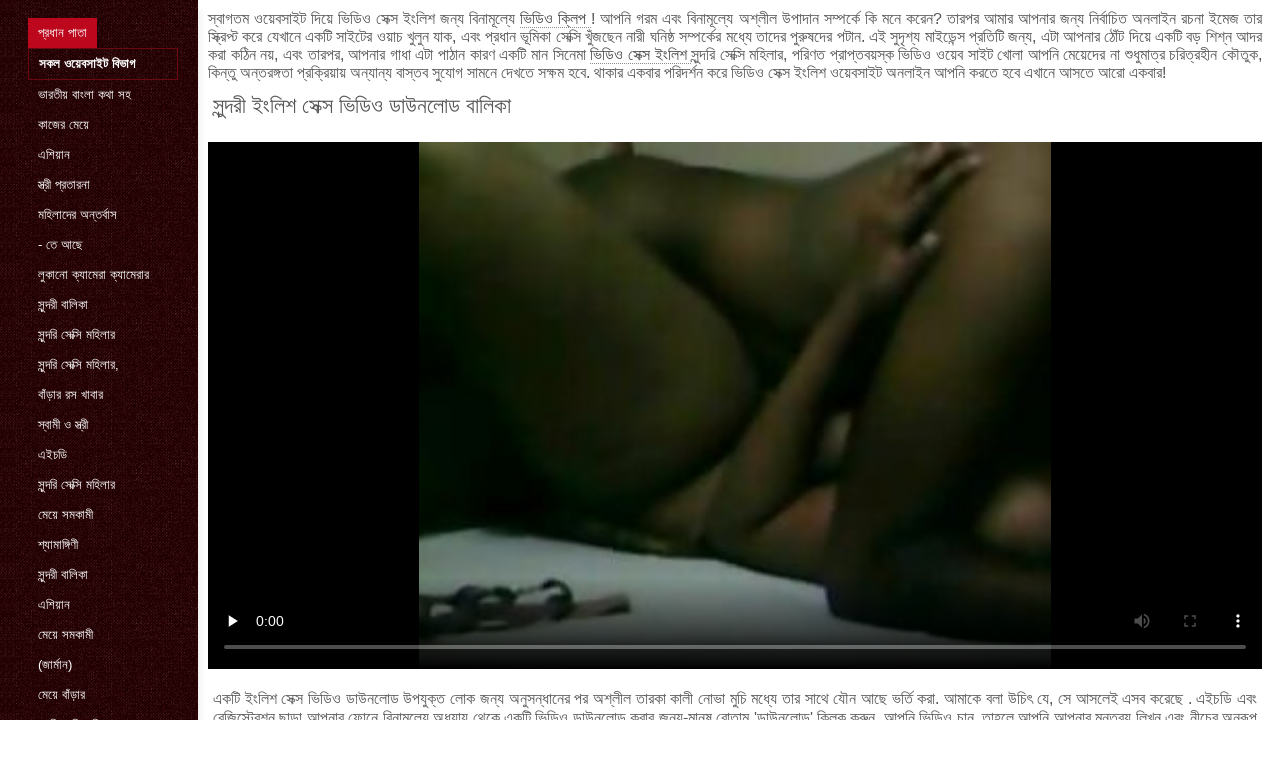

--- FILE ---
content_type: text/html; charset=UTF-8
request_url: https://bn.amadorbrasileiro.com/video/8000/%E0%A6%B8-%E0%A6%A8-%E0%A6%A6%E0%A6%B0-%E0%A6%87-%E0%A6%B2-%E0%A6%B6-%E0%A6%B8-%E0%A6%95-%E0%A6%B8-%E0%A6%AD-%E0%A6%A1-%E0%A6%93-%E0%A6%A1-%E0%A6%89%E0%A6%A8%E0%A6%B2-%E0%A6%A1-%E0%A6%AC-%E0%A6%B2-%E0%A6%95-/
body_size: 9083
content:
<!DOCTYPE html>
<html lang="bn">
<head>
    <meta http-equiv="Content-Language" content="bn">
    <meta charset="UTF-8">
    <title>সুন্দরী ইংলিশ সেক্স ভিডিও ডাউনলোড বালিকা</title>
	<meta name="description" content="শ্যামাঙ্গিণী  একটি ইংলিশ সেক্স ভিডিও ডাউনলোড উপযুক্ত লোক জন্য অনুসন্ধানের পর অশ্লীল তারকা কালী নোভা মুচি মধ্যে তার সাথে যৌন আছে ভর্তি করা. আমাকে বলা উচিৎ যে, সে আসলেই এসব করেছে . এইচডি এবং রেজিস্ট্রেশন ছাড়া আপনার ফোনে বিনামূল্যে অধ্যায় থেকে একটি ভিডিও ডাউনলোড করার জন্য-মানুষ বোতাম 'ডাউনলোড' ক্লিক করুন. আপনি ভিডিও চান, তাহলে আপনি আপনার মন্তব্য লিখুন এবং নীচের অনুরূপ ব্লজব ভিডিও একটি নির্বাচন দেখতে পারেন, অথবা উপযুক্ত বিভাগ বা ট্যাগ যেতে." />
<link rel="icon" href="https://bn.amadorbrasileiro.com/files/favicon.png" type="image/png">
<link href="https://bn.amadorbrasileiro.com/files/styles.css" type="text/css" rel="stylesheet" />
<link href="https://bn.amadorbrasileiro.com/files/all.css" rel="stylesheet">   

		<meta name="viewport" content="width=device-width, initial-scale=1">
		<meta name="apple-touch-fullscreen" content="YES" />
		<base target="_blank">
		<link rel="canonical" href=""/>
    
<style>    
@media (max-width: 460px) {
.th-link img, .img-box{height:290px !important;}
.th-link img, .img-box{width:348px !important;}
}
</style></head>
<body>
    <div class="wrap">
<div class="wrap-inner center clearfix" id="wrap-inner">
<aside class="side">
<nav class="menu">
<ul>


<li>&nbsp;</li>  
<li><a href="https://bn.amadorbrasileiro.com/" id="active" title="সমস্ত বিনামূল্যে অশ্লীল রচনা সিনেমা অনলাইন আমাদের ওয়েবসাইটে ">প্রধান পাতা </a></li>
    

    
    <li style="border:1px solid #690a10;"><a href="https://bn.amadorbrasileiro.com/categoryall.html" title="প্রাপ্তবয়স্ক রচনা সব ওয়েবসাইট বিভাগ "><b>সকল ওয়েবসাইট বিভাগ </b></a></li>
<li><a href="https://bn.amadorbrasileiro.com/category/indian/" title="">ভারতীয় বাংলা কথা সহ</a></li><li><a href="https://bn.amadorbrasileiro.com/category/amateur/" title="">কাজের মেয়ে</a></li><li><a href="https://bn.amadorbrasileiro.com/category/asian/" title="">এশিয়ান</a></li><li><a href="https://bn.amadorbrasileiro.com/category/big_boobs/" title="">স্ত্রী প্রতারনা</a></li><li><a href="https://bn.amadorbrasileiro.com/category/big_tits/" title="">মহিলাদের অন্তর্বাস</a></li><li><a href="https://bn.amadorbrasileiro.com/category/blowjobs/" title="">- তে আছে</a></li><li><a href="https://bn.amadorbrasileiro.com/category/hidden_cams/" title="">লুকানো ক্যামেরা ক্যামেরার</a></li><li><a href="https://bn.amadorbrasileiro.com/category/hardcore/" title="">সুন্দরী বালিকা</a></li><li><a href="https://bn.amadorbrasileiro.com/category/milf/" title="">সুন্দরি সেক্সি মহিলার</a></li><li><a href="https://bn.amadorbrasileiro.com/category/wife/" title="">সুন্দরি সেক্সি মহিলার,</a></li><li><a href="https://bn.amadorbrasileiro.com/category/matures/" title="">বাঁড়ার রস খাবার</a></li><li><a href="https://bn.amadorbrasileiro.com/category/teens/" title="">স্বামী ও স্ত্রী</a></li><li><a href="https://bn.amadorbrasileiro.com/category/hd/" title="">এইচডি</a></li><li><a href="https://bn.amadorbrasileiro.com/category/arab/" title="">সুন্দরি সেক্সি মহিলার</a></li><li><a href="https://bn.amadorbrasileiro.com/category/softcore/" title="">মেয়ে সমকামী</a></li><li><a href="https://bn.amadorbrasileiro.com/category/pussy/" title="">শ্যামাঙ্গিণী</a></li><li><a href="https://bn.amadorbrasileiro.com/category/babes/" title="">সুন্দরী বালিকা</a></li><li><a href="https://bn.amadorbrasileiro.com/category/flashing/" title="">এশিয়ান</a></li><li><a href="https://bn.amadorbrasileiro.com/category/voyeur/" title="">মেয়ে সমকামী</a></li><li><a href="https://bn.amadorbrasileiro.com/category/webcams/" title="">(জার্মান)</a></li><li><a href="https://bn.amadorbrasileiro.com/category/close-ups/" title="">মেয়ে বাঁড়ার</a></li><li><a href="https://bn.amadorbrasileiro.com/category/interracial/" title="">সুন্দরি সেক্সি মহিলার,</a></li><li><a href="https://bn.amadorbrasileiro.com/category/handjobs/" title="">প্যান্টিহস</a></li><li><a href="https://bn.amadorbrasileiro.com/category/cumshots/" title="">বাঁড়ার রস খাবার</a></li><li><a href="https://bn.amadorbrasileiro.com/category/masturbation/" title="">সুন্দরী বালিকা</a></li><li><a href="https://bn.amadorbrasileiro.com/category/anal/" title="">মেয়ে বাঁড়ার</a></li><li><a href="https://bn.amadorbrasileiro.com/category/tits/" title="">শ্যামাঙ্গিণী</a></li><li><a href="https://bn.amadorbrasileiro.com/category/massage/" title="">বার্তা</a></li><li><a href="https://bn.amadorbrasileiro.com/category/bbw/" title="">প্রচণ্ড উত্তেজনা</a></li><li><a href="https://bn.amadorbrasileiro.com/category/hairy/" title="">শ্যামাঙ্গিণী</a></li>
<li><a href="https://bn.videolucah.biz/" target="_blank" title="ওয়েবসাইট অনলাইন ">ভিডিও চুদাচুদি</a></li><li><a href="https://italianpornvideos.com/" target="_blank" title="ওয়েবসাইট অনলাইন ">বাংলাদেশী সেক্স</a></li><li><a href="https://bn.femmesmures.info/" target="_blank" title="ওয়েবসাইট অনলাইন ">সেক্স ভিডিও বাংলা সেক্স ভিডিও</a></li><li><a href="https://bn.mogenfitta.com/" target="_blank" title="ওয়েবসাইট অনলাইন ">বাংলাচুদাচুদি ভিডিও</a></li><li><a href="https://hi.videobezkoshtovno.com/" target="_blank" title="ওয়েবসাইট অনলাইন ">हिंदी में सेक्सी वीडियो मूवी</a></li><li><a href="https://bn.xxxvideoingyen.com/" target="_blank" title="ওয়েবসাইট অনলাইন ">ভারতীয় সেক্সি ভিডিও</a></li><li><a href="https://bn.videosxxxmexicanas.com/" target="_blank" title="ওয়েবসাইট অনলাইন ">বাংলা xxx ভিডিও</a></li><li><a href="https://tamilma.com/" target="_blank" title="ওয়েবসাইট অনলাইন ">Tamil porn</a></li><li><a href="https://ta.sexyhindivideos.com/" target="_blank" title="ওয়েবসাইট অনলাইন ">இந்திய செக்ஸ்</a></li><li><a href="https://in.madresculonas.top/" target="_blank" title="ওয়েবসাইট অনলাইন ">फुल सेक्स हिंदी मूवी</a></li><li><a href="https://hi.pizdefutute.top/" target="_blank" title="ওয়েবসাইট অনলাইন ">मूवी सेक्स फिल्म</a></li><li><a href="https://hi.phimhentai.cyou/" target="_blank" title="ওয়েবসাইট অনলাইন ">हिंदी सेक्सी फिल्म हिंदी सेक्सी</a></li><li><a href="https://ta.sexvidiohindi.com/" target="_blank" title="ওয়েবসাইট অনলাইন ">മലയാളം സെക്സ്</a></li><li><a href="https://ta.altefrauensexvideo.com/" target="_blank" title="ওয়েবসাইট অনলাইন ">தமிழ் செக்ஸ் படங்கள்</a></li><li><a href="https://xxxtamil.top/" target="_blank" title="ওয়েবসাইট অনলাইন ">ஆங்கில செக்ஸ்</a></li><li><a href="https://xxxhdhindi.com/" target="_blank" title="ওয়েবসাইট অনলাইন ">पोर्न वीडियो</a></li><li><a href="https://bn.seksmelayu1.com/" target="_blank" title="ওয়েবসাইট অনলাইন ">চুদা চুদী</a></li><li><a href="https://gu.chunkytgp.net/" target="_blank" title="ওয়েবসাইট অনলাইন ">ગુજરાતી સેક્સ</a></li><li><a href="https://hi.videogratuitemure.com/" target="_blank" title="ওয়েবসাইট অনলাইন ">सेक्सी वीडियो मूवी एचडी</a></li><li><a href="https://chubbypornvideo.com/" target="_blank" title="ওয়েবসাইট অনলাইন ">সেক্সি ভিডিও সেক্সি ভিডিও</a></li><li><a href="https://hi.videosdesexoamateur.net/" target="_blank" title="ওয়েবসাইট অনলাইন ">हिंदी वीडियो सेक्सी मूवी</a></li><li><a href="https://pa.sexfilmpjesgratis.org/" target="_blank" title="ওয়েবসাইট অনলাইন ">ਗਰਮ ਪੋਰਨ</a></li><li><a href="https://pa.reifefrauensex.org/" target="_blank" title="ওয়েবসাইট অনলাইন ">ਪੁਰਾਣੇ ਪੋਰਨ</a></li><li><a href="https://xxxgujarati.cyou/" target="_blank" title="ওয়েবসাইট অনলাইন ">સેકસી વીડીયો સેકસી</a></li><li><a href="https://bn.mamiporno.com/" target="_blank" title="ওয়েবসাইট অনলাইন ">পায়ূ পর্ণ</a></li><li><a href="https://bn.videolucahporn.com/" target="_blank" title="ওয়েবসাইট অনলাইন ">চুদা চুদি বাংলা</a></li><li><a href="https://xxxpornvideoclips.com/" target="_blank" title="ওয়েবসাইট অনলাইন ">वीडियो सेक्सी</a></li><li><a href="https://hi.melhoresvideoporno.com/" target="_blank" title="ওয়েবসাইট অনলাইন ">फुल सेक्सी मूवी एचडी</a></li><li><a href="https://hi.pornoviduha.com/" target="_blank" title="ওয়েবসাইট অনলাইন ">सेक्सी फिल्म फुल एचडी फिल्म</a></li><li><a href="https://castingpornvideo.com/" target="_blank" title="ওয়েবসাইট অনলাইন "> হট সেক্স ভিডিও</a></li><li><a href="https://hi.filmsxamateur.com/" target="_blank" title="ওয়েবসাইট অনলাইন ">सनी लियोन के सेक्सी मूवी</a></li><li><a href="https://bn.phimxxx.casa/" target="_blank" title="ওয়েবসাইট অনলাইন ">বাংলাদেশী সেক্স ভিডিও</a></li><li><a href="https://in.subtitulado.cyou/" target="_blank" title="ওয়েবসাইট অনলাইন ">हिंदी मूवी फुल सेक्स</a></li><li><a href="https://zacerta.com/" target="_blank" title="ওয়েবসাইট অনলাইন ">চোদাচুদির ভিডিও</a></li><li><a href="https://hi.ingyensexvideo.com/" target="_blank" title="ওয়েবসাইট অনলাইন ">बीएफ सेक्सी मूवी बीएफ</a></li><li><a href="https://in.madurasvideos.cyou/" target="_blank" title="ওয়েবসাইট অনলাইন ">हिंदी में सेक्सी मूवी वीडियो</a></li><li><a href="https://gu.iransexvideo.com/" target="_blank" title="ওয়েবসাইট অনলাইন ">સેક્સ ક્લિપ</a></li><li><a href="https://karub.org/" target="_blank" title="ওয়েবসাইট অনলাইন ">সেক্স ভিডিও সেক্স ভিডিও সেক্স</a></li><li><a href="https://kn.sexreife.com/" target="_blank" title="ওয়েবসাইট অনলাইন ">ಅಶ್ಲೀಲ</a></li><li><a href="https://hi.videosdesexotube.net/" target="_blank" title="ওয়েবসাইট অনলাইন ">सेक्सी फुल एचडी फिल्म</a></li>
    
    
</ul>
</nav>
</aside>
<div class="btn-close btn-close-menu"><i class="fas fa-times"></i></div>
<div class="content">

    
<div class="main clearfix">
<div class="grid_headline1">


		
<div class="hidemobile posted">
স্বাগতম ওয়েবসাইট দিয়ে ভিডিও সেক্স ইংলিশ জন্য বিনামূল্যে   <a href="https://bn.amadorbrasileiro.com/" title="বাংলা সেক্স ">ভিডিও ক্লিপ </a>!  আপনি গরম এবং বিনামূল্যে অশ্লীল উপাদান সম্পর্কে কি মনে করেন? তারপর আমার আপনার জন্য নির্বাচিত অনলাইন রচনা ইমেজ তার স্ক্রিপ্ট করে যেখানে একটি সাইটের ওয়াচ খুলুন যাক, এবং প্রধান ভূমিকা সেক্সি খুঁজছেন নারী ঘনিষ্ঠ সম্পর্কের মধ্যে তাদের পুরুষদের পটান. এই সুদৃশ্য মাইডেন্স প্রতিটি জন্য, এটা আপনার ঠোঁট দিয়ে একটি বড় শিশ্ন আদর করা কঠিন নয়, এবং তারপর, আপনার গাধা এটা পাঠান কারণ একটি মান সিনেমা  <a href="https://bn.amadorbrasileiro.com/" title="ভিডিও সেক্স ইংলিশ ">ভিডিও সেক্স ইংলিশ </a>  সুন্দরি সেক্সি মহিলার, পরিণত প্রাপ্তবয়স্ক ভিডিও ওয়েব সাইট খোলা আপনি মেয়েদের না শুধুমাত্র চরিত্রহীন কৌতুক, কিন্তু অন্তরঙ্গতা প্রক্রিয়ায় অন্যান্য বাস্তব সুযোগ সামনে দেখতে সক্ষম হবে. থাকার একবার পরিদর্শন করে ভিডিও সেক্স ইংলিশ ওয়েবসাইট অনলাইন আপনি করতে হবে এখানে আসতে আরো একবার!    
</div>
<h1 class="title">সুন্দরী ইংলিশ সেক্স ভিডিও ডাউনলোড বালিকা</h1>
<div class="player-cols clearfix">
<div class="player-cont">
<div class="player-box">

<style>.play21 { padding-bottom: 50%; position: relative; overflow:hidden; clear: both; margin: 5px 0;}
.play21 video { position: absolute; top: 0; left: 0; width: 100%; height: 100%; background-color: #000; }</style>
<div class="play21">
<video preload="none" controls poster="https://bn.amadorbrasileiro.com/media/thumbs/0/v08000.jpg?1625878031"><source src="https://vs1.videos61.com/s/5/51/51122c2fa4a32e039a240fd08bfcec1e.mp4?md5=GuILI2vVcFu4xDoDuEa3xg&expires=1769595515" type="video/mp4"/></video>
    
</div></div>
 
<div class="blokopisanie">একটি ইংলিশ সেক্স ভিডিও ডাউনলোড উপযুক্ত লোক জন্য অনুসন্ধানের পর অশ্লীল তারকা কালী নোভা মুচি মধ্যে তার সাথে যৌন আছে ভর্তি করা. আমাকে বলা উচিৎ যে, সে আসলেই এসব করেছে . এইচডি এবং রেজিস্ট্রেশন ছাড়া আপনার ফোনে বিনামূল্যে অধ্যায় থেকে একটি ভিডিও ডাউনলোড করার জন্য-মানুষ বোতাম 'ডাউনলোড' ক্লিক করুন. আপনি ভিডিও চান, তাহলে আপনি আপনার মন্তব্য লিখুন এবং নীচের অনুরূপ ব্লজব ভিডিও একটি নির্বাচন দেখতে পারেন, অথবা উপযুক্ত বিভাগ বা ট্যাগ যেতে.</div>


    

   
   
 
    
    <br>
<div class="f-tags">
<div class="vi-col-item"><b>শ্রেণীবিভাগ </b> <span style="text-transform:lowercase;"><a href="/category/amateur/" title="">কাজের মেয়ে</a> <a href="/category/indian/" title="">ভারতীয় বাংলা কথা সহ</a> <a href="/category/voyeur/" title="">মেয়ে সমকামী</a> <a href="/category/cheating/" title="">সুন্দরি সেক্সি মহিলার,</a> <a href="/category/wife/" title="">সুন্দরি সেক্সি মহিলার,</a> <a href="/category/hardcore/" title="">সুন্দরী বালিকা</a> 
</span></div>

    <div class="vi-col-item"><b>ট্যাগ: </b><a href="/tag/13/" title="">ইংলিশ সেক্স ভিডিও ডাউনলোড</a>  </div>

</div>    
</div>        
  </div>   

</div>
<div class="related">
    

    
    
    <h2 class="title" style="padding-bottom:15px;"><h2 class="title"><span style=" font-weight:600; background-color: rgb(212,75,56); color: white; padding:5px;">সম্পর্কিত </span> অশ্লীল রচনা সিনেমা </h2>
</div>
    


<div class="thumb wvideo">
	<a class="th-link img-box icon-left" href="/video/6249/%E0%A6%AC%E0%A6%A1-%E0%A6%AE-%E0%A6%87-%E0%A6%87-%E0%A6%B2-%E0%A6%B6-%E0%A6%AE-%E0%A6%AD-%E0%A6%B8-%E0%A6%95-%E0%A6%B8-%E0%A6%AD-%E0%A6%A1-%E0%A6%93-%E0%A6%AE-%E0%A6%87-%E0%A6%8F%E0%A6%B0-%E0%A6%AA-%E0%A6%B0-%E0%A6%95-%E0%A6%A4-%E0%A6%95-%E0%A6%A6-%E0%A6%A7-%E0%A6%B8-%E0%A6%A8-%E0%A6%A6%E0%A6%B0-%E0%A6%AC-%E0%A6%B2-%E0%A6%95-/">
		<img class="lazyload" src="https://bn.amadorbrasileiro.com/media/thumbs/9/v06249.jpg?1625345544" data-src="https://bn.amadorbrasileiro.com/media/thumbs/9/v06249.jpg?1625345544" title="বড়ো মাই ইংলিশ মুভি সেক্স ভিডিও মাই এর প্রাকৃতিক দুধ সুন্দরী বালিকা" alt="বড়ো মাই ইংলিশ মুভি সেক্স ভিডিও মাই এর প্রাকৃতিক দুধ সুন্দরী বালিকা" />

	</a>
	
		<a title="বড়ো মাই ইংলিশ মুভি সেক্স ভিডিও মাই এর প্রাকৃতিক দুধ সুন্দরী বালিকা" href="/video/6249/%E0%A6%AC%E0%A6%A1-%E0%A6%AE-%E0%A6%87-%E0%A6%87-%E0%A6%B2-%E0%A6%B6-%E0%A6%AE-%E0%A6%AD-%E0%A6%B8-%E0%A6%95-%E0%A6%B8-%E0%A6%AD-%E0%A6%A1-%E0%A6%93-%E0%A6%AE-%E0%A6%87-%E0%A6%8F%E0%A6%B0-%E0%A6%AA-%E0%A6%B0-%E0%A6%95-%E0%A6%A4-%E0%A6%95-%E0%A6%A6-%E0%A6%A7-%E0%A6%B8-%E0%A6%A8-%E0%A6%A6%E0%A6%B0-%E0%A6%AC-%E0%A6%B2-%E0%A6%95-/"><div class="th-title">বড়ো মাই ইংলিশ মুভি সেক্স ভিডিও মাই এর প্রাকৃতিক দুধ সুন্দরী বালিকা</div></a>
		<span class="bord-sh"></span>
    <div class="th-on th-rate"><span class="fa fa-thumbs-up"></span> <h><span class="rating2"><span class="green">2070</span></span></h></div>
    
      
    
		<div class="meta-wrap">
 <div class="th-meta th-views"><i title="তারিখ যোগ করা হয়েছে " class="far fa-calendar-check"></i>  2021-07-03 20:52:24
 <i title="সময়কাল " style="padding: 0 0 0 5px;" class="far fa-clock"></i> 09:14 
<i style="padding: 0 0 0 5px;" class="far fa-eye"></i> 26319
 
 </div>

	</div>
</div><div class="thumb wvideo">
	<a class="th-link img-box icon-left" href="https://bn.amadorbrasileiro.com/link.php">
		<img class="lazyload" src="https://bn.amadorbrasileiro.com/media/thumbs/7/v09097.jpg?1625339231" data-src="https://bn.amadorbrasileiro.com/media/thumbs/7/v09097.jpg?1625339231" title="খেলনা, ইংলিশ সেক্স ভিডিও হট মেয়ে সমকামী" alt="খেলনা, ইংলিশ সেক্স ভিডিও হট মেয়ে সমকামী" />

	</a>
	
		<a title="খেলনা, ইংলিশ সেক্স ভিডিও হট মেয়ে সমকামী" href="https://bn.amadorbrasileiro.com/link.php"><div class="th-title">খেলনা, ইংলিশ সেক্স ভিডিও হট মেয়ে সমকামী</div></a>
		<span class="bord-sh"></span>
    <div class="th-on th-rate"><span class="fa fa-thumbs-up"></span> <h><span class="rating2"><span class="green">1122</span></span></h></div>
    
      
    
		<div class="meta-wrap">
 <div class="th-meta th-views"><i title="তারিখ যোগ করা হয়েছে " class="far fa-calendar-check"></i>  2021-07-03 19:07:11
 <i title="সময়কাল " style="padding: 0 0 0 5px;" class="far fa-clock"></i> 03:29 
<i style="padding: 0 0 0 5px;" class="far fa-eye"></i> 28991
 
 </div>

	</div>
</div><div class="thumb wvideo">
	<a class="th-link img-box icon-left" href="/video/9546/%E0%A6%AC-%E0%A6%A1-%E0%A6%B0-%E0%A6%B0%E0%A6%B8-%E0%A6%96-%E0%A6%AC-%E0%A6%B0-%E0%A6%87-%E0%A6%B2-%E0%A6%B6-%E0%A6%AE-%E0%A6%AD-%E0%A6%B8-%E0%A6%95-%E0%A6%B8-%E0%A6%AD-%E0%A6%A1-%E0%A6%93-%E0%A6%AA-%E0%A6%A6-%E0%A6%B8-%E0%A6%A8-%E0%A6%A6%E0%A6%B0-%E0%A6%B8-%E0%A6%95-%E0%A6%B8-%E0%A6%AE%E0%A6%B9-%E0%A6%B2-%E0%A6%B0/">
		<img class="lazyload" src="https://bn.amadorbrasileiro.com/media/thumbs/6/v09546.jpg?1625272742" data-src="https://bn.amadorbrasileiro.com/media/thumbs/6/v09546.jpg?1625272742" title="বাঁড়ার রস খাবার ইংলিশ মুভি সেক্স ভিডিও পোঁদ সুন্দরি সেক্সি মহিলার" alt="বাঁড়ার রস খাবার ইংলিশ মুভি সেক্স ভিডিও পোঁদ সুন্দরি সেক্সি মহিলার" />

	</a>
	
		<a title="বাঁড়ার রস খাবার ইংলিশ মুভি সেক্স ভিডিও পোঁদ সুন্দরি সেক্সি মহিলার" href="/video/9546/%E0%A6%AC-%E0%A6%A1-%E0%A6%B0-%E0%A6%B0%E0%A6%B8-%E0%A6%96-%E0%A6%AC-%E0%A6%B0-%E0%A6%87-%E0%A6%B2-%E0%A6%B6-%E0%A6%AE-%E0%A6%AD-%E0%A6%B8-%E0%A6%95-%E0%A6%B8-%E0%A6%AD-%E0%A6%A1-%E0%A6%93-%E0%A6%AA-%E0%A6%A6-%E0%A6%B8-%E0%A6%A8-%E0%A6%A6%E0%A6%B0-%E0%A6%B8-%E0%A6%95-%E0%A6%B8-%E0%A6%AE%E0%A6%B9-%E0%A6%B2-%E0%A6%B0/"><div class="th-title">বাঁড়ার রস খাবার ইংলিশ মুভি সেক্স ভিডিও পোঁদ সুন্দরি সেক্সি মহিলার</div></a>
		<span class="bord-sh"></span>
    <div class="th-on th-rate"><span class="fa fa-thumbs-up"></span> <h><span class="rating2"><span class="green">751</span></span></h></div>
    
      
    
		<div class="meta-wrap">
 <div class="th-meta th-views"><i title="তারিখ যোগ করা হয়েছে " class="far fa-calendar-check"></i>  2021-07-03 00:39:02
 <i title="সময়কাল " style="padding: 0 0 0 5px;" class="far fa-clock"></i> 02:23 
<i style="padding: 0 0 0 5px;" class="far fa-eye"></i> 27007
 
 </div>

	</div>
</div><div class="thumb wvideo">
	<a class="th-link img-box icon-left" href="https://bn.amadorbrasileiro.com/link.php">
		<img class="lazyload" src="https://bn.amadorbrasileiro.com/media/thumbs/3/v00793.jpg?1627611773" data-src="https://bn.amadorbrasileiro.com/media/thumbs/3/v00793.jpg?1627611773" title="বড়ো মাই, শ্যামাঙ্গিণী, ইংলিশ সেক্স ভিডিও ওপেন ব্লজব" alt="বড়ো মাই, শ্যামাঙ্গিণী, ইংলিশ সেক্স ভিডিও ওপেন ব্লজব" />

	</a>
	
		<a title="বড়ো মাই, শ্যামাঙ্গিণী, ইংলিশ সেক্স ভিডিও ওপেন ব্লজব" href="https://bn.amadorbrasileiro.com/link.php"><div class="th-title">বড়ো মাই, শ্যামাঙ্গিণী, ইংলিশ সেক্স ভিডিও ওপেন ব্লজব</div></a>
		<span class="bord-sh"></span>
    <div class="th-on th-rate"><span class="fa fa-thumbs-up"></span> <h><span class="rating2"><span class="green">816</span></span></h></div>
    
      
    
		<div class="meta-wrap">
 <div class="th-meta th-views"><i title="তারিখ যোগ করা হয়েছে " class="far fa-calendar-check"></i>  2021-07-30 02:22:53
 <i title="সময়কাল " style="padding: 0 0 0 5px;" class="far fa-clock"></i> 05:18 
<i style="padding: 0 0 0 5px;" class="far fa-eye"></i> 30099
 
 </div>

	</div>
</div><div class="thumb wvideo">
	<a class="th-link img-box icon-left" href="/video/2490/%E0%A6%B8-%E0%A6%A8-%E0%A6%A6%E0%A6%B0-%E0%A6%B8-%E0%A6%95-%E0%A6%B8-%E0%A6%AE%E0%A6%B9-%E0%A6%B2-%E0%A6%B0-%E0%A6%B2-%E0%A6%B2-%E0%A6%87-%E0%A6%B2-%E0%A6%B6-%E0%A6%AB-%E0%A6%B2-%E0%A6%B8-%E0%A6%95-%E0%A6%B8-%E0%A6%AD-%E0%A6%A1-%E0%A6%93-%E0%A6%9A-%E0%A6%B2-%E0%A6%B0-/">
		<img class="lazyload" src="https://bn.amadorbrasileiro.com/media/thumbs/0/v02490.jpg?1625164251" data-src="https://bn.amadorbrasileiro.com/media/thumbs/0/v02490.jpg?1625164251" title="সুন্দরি সেক্সি মহিলার, লাল ইংলিশ ফুল সেক্স ভিডিও চুলের," alt="সুন্দরি সেক্সি মহিলার, লাল ইংলিশ ফুল সেক্স ভিডিও চুলের," />

	</a>
	
		<a title="সুন্দরি সেক্সি মহিলার, লাল ইংলিশ ফুল সেক্স ভিডিও চুলের," href="/video/2490/%E0%A6%B8-%E0%A6%A8-%E0%A6%A6%E0%A6%B0-%E0%A6%B8-%E0%A6%95-%E0%A6%B8-%E0%A6%AE%E0%A6%B9-%E0%A6%B2-%E0%A6%B0-%E0%A6%B2-%E0%A6%B2-%E0%A6%87-%E0%A6%B2-%E0%A6%B6-%E0%A6%AB-%E0%A6%B2-%E0%A6%B8-%E0%A6%95-%E0%A6%B8-%E0%A6%AD-%E0%A6%A1-%E0%A6%93-%E0%A6%9A-%E0%A6%B2-%E0%A6%B0-/"><div class="th-title">সুন্দরি সেক্সি মহিলার, লাল ইংলিশ ফুল সেক্স ভিডিও চুলের,</div></a>
		<span class="bord-sh"></span>
    <div class="th-on th-rate"><span class="fa fa-thumbs-up"></span> <h><span class="rating2"><span class="green">691</span></span></h></div>
    
      
    
		<div class="meta-wrap">
 <div class="th-meta th-views"><i title="তারিখ যোগ করা হয়েছে " class="far fa-calendar-check"></i>  2021-07-01 18:30:51
 <i title="সময়কাল " style="padding: 0 0 0 5px;" class="far fa-clock"></i> 06:25 
<i style="padding: 0 0 0 5px;" class="far fa-eye"></i> 27938
 
 </div>

	</div>
</div><div class="thumb wvideo">
	<a class="th-link img-box icon-left" href="/video/6103/%E0%A6%AC%E0%A6%B9-%E0%A6%AA-%E0%A6%B0-%E0%A6%B7-%E0%A6%B0-%E0%A6%8F%E0%A6%95-%E0%A6%A8-%E0%A6%B0-%E0%A6%B0-%E0%A6%AA-%E0%A6%B0%E0%A6%B9-%E0%A6%B0-%E0%A6%95%E0%A6%B0-%E0%A6%87-%E0%A6%B2-%E0%A6%B6-%E0%A6%9A-%E0%A6%A6-%E0%A6%9A-%E0%A6%A6-%E0%A6%B0-%E0%A6%AD-%E0%A6%A1-%E0%A6%93/">
		<img class="lazyload" src="https://bn.amadorbrasileiro.com/media/thumbs/3/v06103.jpg?1625366253" data-src="https://bn.amadorbrasileiro.com/media/thumbs/3/v06103.jpg?1625366253" title="বহু পুরুষের এক নারির, প্রহার করা, ইংলিশ চোদাচুদির ভিডিও" alt="বহু পুরুষের এক নারির, প্রহার করা, ইংলিশ চোদাচুদির ভিডিও" />

	</a>
	
		<a title="বহু পুরুষের এক নারির, প্রহার করা, ইংলিশ চোদাচুদির ভিডিও" href="/video/6103/%E0%A6%AC%E0%A6%B9-%E0%A6%AA-%E0%A6%B0-%E0%A6%B7-%E0%A6%B0-%E0%A6%8F%E0%A6%95-%E0%A6%A8-%E0%A6%B0-%E0%A6%B0-%E0%A6%AA-%E0%A6%B0%E0%A6%B9-%E0%A6%B0-%E0%A6%95%E0%A6%B0-%E0%A6%87-%E0%A6%B2-%E0%A6%B6-%E0%A6%9A-%E0%A6%A6-%E0%A6%9A-%E0%A6%A6-%E0%A6%B0-%E0%A6%AD-%E0%A6%A1-%E0%A6%93/"><div class="th-title">বহু পুরুষের এক নারির, প্রহার করা, ইংলিশ চোদাচুদির ভিডিও</div></a>
		<span class="bord-sh"></span>
    <div class="th-on th-rate"><span class="fa fa-thumbs-up"></span> <h><span class="rating2"><span class="green">743</span></span></h></div>
    
      
    
		<div class="meta-wrap">
 <div class="th-meta th-views"><i title="তারিখ যোগ করা হয়েছে " class="far fa-calendar-check"></i>  2021-07-04 02:37:33
 <i title="সময়কাল " style="padding: 0 0 0 5px;" class="far fa-clock"></i> 02:12 
<i style="padding: 0 0 0 5px;" class="far fa-eye"></i> 30065
 
 </div>

	</div>
</div><div class="thumb wvideo">
	<a class="th-link img-box icon-left" href="https://bn.amadorbrasileiro.com/link.php">
		<img class="lazyload" src="https://bn.amadorbrasileiro.com/media/thumbs/3/v00353.jpg?1625276200" data-src="https://bn.amadorbrasileiro.com/media/thumbs/3/v00353.jpg?1625276200" title="হাতের কাজ, বাঁড়ার সেক্স ইংলিশ ভিডিও রস খাবার" alt="হাতের কাজ, বাঁড়ার সেক্স ইংলিশ ভিডিও রস খাবার" />

	</a>
	
		<a title="হাতের কাজ, বাঁড়ার সেক্স ইংলিশ ভিডিও রস খাবার" href="https://bn.amadorbrasileiro.com/link.php"><div class="th-title">হাতের কাজ, বাঁড়ার সেক্স ইংলিশ ভিডিও রস খাবার</div></a>
		<span class="bord-sh"></span>
    <div class="th-on th-rate"><span class="fa fa-thumbs-up"></span> <h><span class="rating2"><span class="green">551</span></span></h></div>
    
      
    
		<div class="meta-wrap">
 <div class="th-meta th-views"><i title="তারিখ যোগ করা হয়েছে " class="far fa-calendar-check"></i>  2021-07-03 01:36:40
 <i title="সময়কাল " style="padding: 0 0 0 5px;" class="far fa-clock"></i> 02:17 
<i style="padding: 0 0 0 5px;" class="far fa-eye"></i> 26136
 
 </div>

	</div>
</div><div class="thumb wvideo">
	<a class="th-link img-box icon-left" href="/video/6064/%E0%A6%B8-%E0%A6%AC-%E0%A6%AE-%E0%A6%87-%E0%A6%B2-%E0%A6%B6-%E0%A6%AD-%E0%A6%A1-%E0%A6%93-%E0%A6%B8-%E0%A6%95-%E0%A6%B8-%E0%A6%93-%E0%A6%B8-%E0%A6%A4-%E0%A6%B0-/">
		<img class="lazyload" src="https://bn.amadorbrasileiro.com/media/thumbs/4/v06064.jpg?1625224926" data-src="https://bn.amadorbrasileiro.com/media/thumbs/4/v06064.jpg?1625224926" title="স্বামী ইংলিশ ভিডিও সেক্স ও স্ত্রী,," alt="স্বামী ইংলিশ ভিডিও সেক্স ও স্ত্রী,," />

	</a>
	
		<a title="স্বামী ইংলিশ ভিডিও সেক্স ও স্ত্রী,," href="/video/6064/%E0%A6%B8-%E0%A6%AC-%E0%A6%AE-%E0%A6%87-%E0%A6%B2-%E0%A6%B6-%E0%A6%AD-%E0%A6%A1-%E0%A6%93-%E0%A6%B8-%E0%A6%95-%E0%A6%B8-%E0%A6%93-%E0%A6%B8-%E0%A6%A4-%E0%A6%B0-/"><div class="th-title">স্বামী ইংলিশ ভিডিও সেক্স ও স্ত্রী,,</div></a>
		<span class="bord-sh"></span>
    <div class="th-on th-rate"><span class="fa fa-thumbs-up"></span> <h><span class="rating2"><span class="green">570</span></span></h></div>
    
      
    
		<div class="meta-wrap">
 <div class="th-meta th-views"><i title="তারিখ যোগ করা হয়েছে " class="far fa-calendar-check"></i>  2021-07-02 11:22:06
 <i title="সময়কাল " style="padding: 0 0 0 5px;" class="far fa-clock"></i> 02:51 
<i style="padding: 0 0 0 5px;" class="far fa-eye"></i> 27283
 
 </div>

	</div>
</div><div class="thumb wvideo">
	<a class="th-link img-box icon-left" href="/video/7082/%E0%A6%AC-%E0%A6%A1-%E0%A6%B0-%E0%A6%B0%E0%A6%B8-%E0%A6%96-%E0%A6%AC-%E0%A6%B0-%E0%A6%87-%E0%A6%B2-%E0%A6%B6-%E0%A6%9A-%E0%A6%A6-%E0%A6%9A-%E0%A6%A6-%E0%A6%B0-%E0%A6%AD-%E0%A6%A1-%E0%A6%93/">
		<img class="lazyload" src="https://bn.amadorbrasileiro.com/media/thumbs/2/v07082.jpg?1627180938" data-src="https://bn.amadorbrasileiro.com/media/thumbs/2/v07082.jpg?1627180938" title="বাঁড়ার রস খাবার ইংলিশ চোদাচুদির ভিডিও" alt="বাঁড়ার রস খাবার ইংলিশ চোদাচুদির ভিডিও" />

	</a>
	
		<a title="বাঁড়ার রস খাবার ইংলিশ চোদাচুদির ভিডিও" href="/video/7082/%E0%A6%AC-%E0%A6%A1-%E0%A6%B0-%E0%A6%B0%E0%A6%B8-%E0%A6%96-%E0%A6%AC-%E0%A6%B0-%E0%A6%87-%E0%A6%B2-%E0%A6%B6-%E0%A6%9A-%E0%A6%A6-%E0%A6%9A-%E0%A6%A6-%E0%A6%B0-%E0%A6%AD-%E0%A6%A1-%E0%A6%93/"><div class="th-title">বাঁড়ার রস খাবার ইংলিশ চোদাচুদির ভিডিও</div></a>
		<span class="bord-sh"></span>
    <div class="th-on th-rate"><span class="fa fa-thumbs-up"></span> <h><span class="rating2"><span class="green">585</span></span></h></div>
    
      
    
		<div class="meta-wrap">
 <div class="th-meta th-views"><i title="তারিখ যোগ করা হয়েছে " class="far fa-calendar-check"></i>  2021-07-25 02:42:18
 <i title="সময়কাল " style="padding: 0 0 0 5px;" class="far fa-clock"></i> 01:04 
<i style="padding: 0 0 0 5px;" class="far fa-eye"></i> 28745
 
 </div>

	</div>
</div><div class="thumb wvideo">
	<a class="th-link img-box icon-left" href="https://bn.amadorbrasileiro.com/link.php">
		<img class="lazyload" src="https://bn.amadorbrasileiro.com/media/thumbs/2/v00042.jpg?1625358444" data-src="https://bn.amadorbrasileiro.com/media/thumbs/2/v00042.jpg?1625358444" title="সুন্দরি সেক্সি মহিলার, পরিণত সেক্স ইংলিশ ভিডিও" alt="সুন্দরি সেক্সি মহিলার, পরিণত সেক্স ইংলিশ ভিডিও" />

	</a>
	
		<a title="সুন্দরি সেক্সি মহিলার, পরিণত সেক্স ইংলিশ ভিডিও" href="https://bn.amadorbrasileiro.com/link.php"><div class="th-title">সুন্দরি সেক্সি মহিলার, পরিণত সেক্স ইংলিশ ভিডিও</div></a>
		<span class="bord-sh"></span>
    <div class="th-on th-rate"><span class="fa fa-thumbs-up"></span> <h><span class="rating2"><span class="green">555</span></span></h></div>
    
      
    
		<div class="meta-wrap">
 <div class="th-meta th-views"><i title="তারিখ যোগ করা হয়েছে " class="far fa-calendar-check"></i>  2021-07-04 00:27:24
 <i title="সময়কাল " style="padding: 0 0 0 5px;" class="far fa-clock"></i> 02:13 
<i style="padding: 0 0 0 5px;" class="far fa-eye"></i> 27378
 
 </div>

	</div>
</div><div class="thumb wvideo">
	<a class="th-link img-box icon-left" href="https://bn.amadorbrasileiro.com/link.php">
		<img class="lazyload" src="https://bn.amadorbrasileiro.com/media/thumbs/8/v09578.jpg?1628390801" data-src="https://bn.amadorbrasileiro.com/media/thumbs/8/v09578.jpg?1628390801" title="ব্লজব স্বামী ও স্ত্রী ইংলিশ মুভি সেক্স ভিডিও" alt="ব্লজব স্বামী ও স্ত্রী ইংলিশ মুভি সেক্স ভিডিও" />

	</a>
	
		<a title="ব্লজব স্বামী ও স্ত্রী ইংলিশ মুভি সেক্স ভিডিও" href="https://bn.amadorbrasileiro.com/link.php"><div class="th-title">ব্লজব স্বামী ও স্ত্রী ইংলিশ মুভি সেক্স ভিডিও</div></a>
		<span class="bord-sh"></span>
    <div class="th-on th-rate"><span class="fa fa-thumbs-up"></span> <h><span class="rating2"><span class="green">490</span></span></h></div>
    
      
    
		<div class="meta-wrap">
 <div class="th-meta th-views"><i title="তারিখ যোগ করা হয়েছে " class="far fa-calendar-check"></i>  2021-08-08 02:46:41
 <i title="সময়কাল " style="padding: 0 0 0 5px;" class="far fa-clock"></i> 01:59 
<i style="padding: 0 0 0 5px;" class="far fa-eye"></i> 27324
 
 </div>

	</div>
</div><div class="thumb wvideo">
	<a class="th-link img-box icon-left" href="/video/201/%E0%A6%AC%E0%A6%A1-%E0%A6%AE-%E0%A6%87-%E0%A6%A6-%E0%A6%B0-%E0%A6%A6%E0%A6%B6-%E0%A6%AC%E0%A6%A1-%E0%A6%87-%E0%A6%B2-%E0%A6%B6-%E0%A6%A8-%E0%A6%89-%E0%A6%B8-%E0%A6%95-%E0%A6%B8-%E0%A6%AD-%E0%A6%A1-%E0%A6%93-%E0%A6%AE-%E0%A6%87-%E0%A6%97-%E0%A6%B0-%E0%A6%AA/">
		<img class="lazyload" src="https://bn.amadorbrasileiro.com/media/thumbs/1/v00201.jpg?1627438000" data-src="https://bn.amadorbrasileiro.com/media/thumbs/1/v00201.jpg?1627438000" title="বড়ো মাই, দুর্দশা, বড়ো ইংলিশ নিউ সেক্স ভিডিও মাই, গ্রুপ" alt="বড়ো মাই, দুর্দশা, বড়ো ইংলিশ নিউ সেক্স ভিডিও মাই, গ্রুপ" />

	</a>
	
		<a title="বড়ো মাই, দুর্দশা, বড়ো ইংলিশ নিউ সেক্স ভিডিও মাই, গ্রুপ" href="/video/201/%E0%A6%AC%E0%A6%A1-%E0%A6%AE-%E0%A6%87-%E0%A6%A6-%E0%A6%B0-%E0%A6%A6%E0%A6%B6-%E0%A6%AC%E0%A6%A1-%E0%A6%87-%E0%A6%B2-%E0%A6%B6-%E0%A6%A8-%E0%A6%89-%E0%A6%B8-%E0%A6%95-%E0%A6%B8-%E0%A6%AD-%E0%A6%A1-%E0%A6%93-%E0%A6%AE-%E0%A6%87-%E0%A6%97-%E0%A6%B0-%E0%A6%AA/"><div class="th-title">বড়ো মাই, দুর্দশা, বড়ো ইংলিশ নিউ সেক্স ভিডিও মাই, গ্রুপ</div></a>
		<span class="bord-sh"></span>
    <div class="th-on th-rate"><span class="fa fa-thumbs-up"></span> <h><span class="rating2"><span class="green">456</span></span></h></div>
    
      
    
		<div class="meta-wrap">
 <div class="th-meta th-views"><i title="তারিখ যোগ করা হয়েছে " class="far fa-calendar-check"></i>  2021-07-28 02:06:40
 <i title="সময়কাল " style="padding: 0 0 0 5px;" class="far fa-clock"></i> 03:40 
<i style="padding: 0 0 0 5px;" class="far fa-eye"></i> 27616
 
 </div>

	</div>
</div><div class="thumb wvideo">
	<a class="th-link img-box icon-left" href="https://bn.amadorbrasileiro.com/link.php">
		<img class="lazyload" src="https://bn.amadorbrasileiro.com/media/thumbs/6/v08446.jpg?1625877474" data-src="https://bn.amadorbrasileiro.com/media/thumbs/6/v08446.jpg?1625877474" title="সাক্ষাৎকারের, ইংলিশ থ্রি এক্স সেক্স ভিডিও উত্যক্ত করা," alt="সাক্ষাৎকারের, ইংলিশ থ্রি এক্স সেক্স ভিডিও উত্যক্ত করা," />

	</a>
	
		<a title="সাক্ষাৎকারের, ইংলিশ থ্রি এক্স সেক্স ভিডিও উত্যক্ত করা," href="https://bn.amadorbrasileiro.com/link.php"><div class="th-title">সাক্ষাৎকারের, ইংলিশ থ্রি এক্স সেক্স ভিডিও উত্যক্ত করা,</div></a>
		<span class="bord-sh"></span>
    <div class="th-on th-rate"><span class="fa fa-thumbs-up"></span> <h><span class="rating2"><span class="green">497</span></span></h></div>
    
      
    
		<div class="meta-wrap">
 <div class="th-meta th-views"><i title="তারিখ যোগ করা হয়েছে " class="far fa-calendar-check"></i>  2021-07-10 00:37:54
 <i title="সময়কাল " style="padding: 0 0 0 5px;" class="far fa-clock"></i> 01:50 
<i style="padding: 0 0 0 5px;" class="far fa-eye"></i> 30164
 
 </div>

	</div>
</div><div class="thumb wvideo">
	<a class="th-link img-box icon-left" href="/video/9734/%E0%A6%AA%E0%A6%B0-%E0%A6%A3%E0%A6%A4-%E0%A6%9A-%E0%A6%96-%E0%A6%B0-%E0%A6%AE%E0%A6%A8-%E0%A6%97-%E0%A6%B2-%E0%A6%B8-%E0%A6%95-%E0%A6%B8-%E0%A6%B8-%E0%A6%95-%E0%A6%B8-%E0%A6%AD-%E0%A6%A1-%E0%A6%93-%E0%A6%87-%E0%A6%B2-%E0%A6%B6/">
		<img class="lazyload" src="https://bn.amadorbrasileiro.com/media/thumbs/4/v09734.jpg?1625282982" data-src="https://bn.amadorbrasileiro.com/media/thumbs/4/v09734.jpg?1625282982" title="পরিণত, চোখের মনিগুলো সেক্স সেক্স ভিডিও ইংলিশ" alt="পরিণত, চোখের মনিগুলো সেক্স সেক্স ভিডিও ইংলিশ" />

	</a>
	
		<a title="পরিণত, চোখের মনিগুলো সেক্স সেক্স ভিডিও ইংলিশ" href="/video/9734/%E0%A6%AA%E0%A6%B0-%E0%A6%A3%E0%A6%A4-%E0%A6%9A-%E0%A6%96-%E0%A6%B0-%E0%A6%AE%E0%A6%A8-%E0%A6%97-%E0%A6%B2-%E0%A6%B8-%E0%A6%95-%E0%A6%B8-%E0%A6%B8-%E0%A6%95-%E0%A6%B8-%E0%A6%AD-%E0%A6%A1-%E0%A6%93-%E0%A6%87-%E0%A6%B2-%E0%A6%B6/"><div class="th-title">পরিণত, চোখের মনিগুলো সেক্স সেক্স ভিডিও ইংলিশ</div></a>
		<span class="bord-sh"></span>
    <div class="th-on th-rate"><span class="fa fa-thumbs-up"></span> <h><span class="rating2"><span class="green">437</span></span></h></div>
    
      
    
		<div class="meta-wrap">
 <div class="th-meta th-views"><i title="তারিখ যোগ করা হয়েছে " class="far fa-calendar-check"></i>  2021-07-03 03:29:42
 <i title="সময়কাল " style="padding: 0 0 0 5px;" class="far fa-clock"></i> 01:17 
<i style="padding: 0 0 0 5px;" class="far fa-eye"></i> 26857
 
 </div>

	</div>
</div><div class="thumb wvideo">
	<a class="th-link img-box icon-left" href="/video/1916/%E0%A6%95-%E0%A6%B2-%E0%A6%B9%E0%A6%9F-%E0%A6%87-%E0%A6%B2-%E0%A6%B6-%E0%A6%B8-%E0%A6%95-%E0%A6%B8-%E0%A6%AD-%E0%A6%A1-%E0%A6%93-%E0%A6%AE-%E0%A6%AF-%E0%A6%B0-%E0%A6%B8-%E0%A6%AC-%E0%A6%AE-%E0%A6%93-%E0%A6%B8-%E0%A6%A4-%E0%A6%B0-%E0%A6%93%E0%A6%AF-%E0%A6%AC%E0%A6%95-%E0%A6%AF-%E0%A6%AE/">
		<img class="lazyload" src="https://bn.amadorbrasileiro.com/media/thumbs/6/v01916.jpg?1625202584" data-src="https://bn.amadorbrasileiro.com/media/thumbs/6/v01916.jpg?1625202584" title="কালো হট ইংলিশ সেক্স ভিডিও মেয়ের স্বামী ও স্ত্রী ওয়েবক্যাম" alt="কালো হট ইংলিশ সেক্স ভিডিও মেয়ের স্বামী ও স্ত্রী ওয়েবক্যাম" />

	</a>
	
		<a title="কালো হট ইংলিশ সেক্স ভিডিও মেয়ের স্বামী ও স্ত্রী ওয়েবক্যাম" href="/video/1916/%E0%A6%95-%E0%A6%B2-%E0%A6%B9%E0%A6%9F-%E0%A6%87-%E0%A6%B2-%E0%A6%B6-%E0%A6%B8-%E0%A6%95-%E0%A6%B8-%E0%A6%AD-%E0%A6%A1-%E0%A6%93-%E0%A6%AE-%E0%A6%AF-%E0%A6%B0-%E0%A6%B8-%E0%A6%AC-%E0%A6%AE-%E0%A6%93-%E0%A6%B8-%E0%A6%A4-%E0%A6%B0-%E0%A6%93%E0%A6%AF-%E0%A6%AC%E0%A6%95-%E0%A6%AF-%E0%A6%AE/"><div class="th-title">কালো হট ইংলিশ সেক্স ভিডিও মেয়ের স্বামী ও স্ত্রী ওয়েবক্যাম</div></a>
		<span class="bord-sh"></span>
    <div class="th-on th-rate"><span class="fa fa-thumbs-up"></span> <h><span class="rating2"><span class="green">480</span></span></h></div>
    
      
    
		<div class="meta-wrap">
 <div class="th-meta th-views"><i title="তারিখ যোগ করা হয়েছে " class="far fa-calendar-check"></i>  2021-07-02 05:09:44
 <i title="সময়কাল " style="padding: 0 0 0 5px;" class="far fa-clock"></i> 02:35 
<i style="padding: 0 0 0 5px;" class="far fa-eye"></i> 29574
 
 </div>

	</div>
</div><div class="thumb wvideo">
	<a class="th-link img-box icon-left" href="https://bn.amadorbrasileiro.com/link.php">
		<img class="lazyload" src="https://bn.amadorbrasileiro.com/media/thumbs/1/v08741.jpg?1625384230" data-src="https://bn.amadorbrasileiro.com/media/thumbs/1/v08741.jpg?1625384230" title="গুদ এর, গভীর, ইংলিশ সেক্স ভিডিও ডাউনলোড মুখের ভিতরের" alt="গুদ এর, গভীর, ইংলিশ সেক্স ভিডিও ডাউনলোড মুখের ভিতরের" />

	</a>
	
		<a title="গুদ এর, গভীর, ইংলিশ সেক্স ভিডিও ডাউনলোড মুখের ভিতরের" href="https://bn.amadorbrasileiro.com/link.php"><div class="th-title">গুদ এর, গভীর, ইংলিশ সেক্স ভিডিও ডাউনলোড মুখের ভিতরের</div></a>
		<span class="bord-sh"></span>
    <div class="th-on th-rate"><span class="fa fa-thumbs-up"></span> <h><span class="rating2"><span class="green">460</span></span></h></div>
    
      
    
		<div class="meta-wrap">
 <div class="th-meta th-views"><i title="তারিখ যোগ করা হয়েছে " class="far fa-calendar-check"></i>  2021-07-04 07:37:10
 <i title="সময়কাল " style="padding: 0 0 0 5px;" class="far fa-clock"></i> 10:34 
<i style="padding: 0 0 0 5px;" class="far fa-eye"></i> 28571
 
 </div>

	</div>
</div><div class="thumb wvideo">
	<a class="th-link img-box icon-left" href="https://bn.amadorbrasileiro.com/link.php">
		<img class="lazyload" src="https://bn.amadorbrasileiro.com/media/thumbs/8/v09618.jpg?1629682216" data-src="https://bn.amadorbrasileiro.com/media/thumbs/8/v09618.jpg?1629682216" title="বাঁড়ার রস খাবার, ওপেন ইংলিশ সেক্স ভিডিও পোঁদ, বড়ো মাই" alt="বাঁড়ার রস খাবার, ওপেন ইংলিশ সেক্স ভিডিও পোঁদ, বড়ো মাই" />

	</a>
	
		<a title="বাঁড়ার রস খাবার, ওপেন ইংলিশ সেক্স ভিডিও পোঁদ, বড়ো মাই" href="https://bn.amadorbrasileiro.com/link.php"><div class="th-title">বাঁড়ার রস খাবার, ওপেন ইংলিশ সেক্স ভিডিও পোঁদ, বড়ো মাই</div></a>
		<span class="bord-sh"></span>
    <div class="th-on th-rate"><span class="fa fa-thumbs-up"></span> <h><span class="rating2"><span class="green">471</span></span></h></div>
    
      
    
		<div class="meta-wrap">
 <div class="th-meta th-views"><i title="তারিখ যোগ করা হয়েছে " class="far fa-calendar-check"></i>  2021-08-23 01:30:16
 <i title="সময়কাল " style="padding: 0 0 0 5px;" class="far fa-clock"></i> 06:12 
<i style="padding: 0 0 0 5px;" class="far fa-eye"></i> 29751
 
 </div>

	</div>
</div><div class="thumb wvideo">
	<a class="th-link img-box icon-left" href="https://bn.amadorbrasileiro.com/link.php">
		<img class="lazyload" src="https://bn.amadorbrasileiro.com/media/thumbs/6/v06756.jpg?1628565587" data-src="https://bn.amadorbrasileiro.com/media/thumbs/6/v06756.jpg?1628565587" title="দুর্দশা, দুর্দশা, ইংলিশ সেক্স ভিডিও ডট কম হার্ডকোর, ব্লজব" alt="দুর্দশা, দুর্দশা, ইংলিশ সেক্স ভিডিও ডট কম হার্ডকোর, ব্লজব" />

	</a>
	
		<a title="দুর্দশা, দুর্দশা, ইংলিশ সেক্স ভিডিও ডট কম হার্ডকোর, ব্লজব" href="https://bn.amadorbrasileiro.com/link.php"><div class="th-title">দুর্দশা, দুর্দশা, ইংলিশ সেক্স ভিডিও ডট কম হার্ডকোর, ব্লজব</div></a>
		<span class="bord-sh"></span>
    <div class="th-on th-rate"><span class="fa fa-thumbs-up"></span> <h><span class="rating2"><span class="green">155</span></span></h></div>
    
      
    
		<div class="meta-wrap">
 <div class="th-meta th-views"><i title="তারিখ যোগ করা হয়েছে " class="far fa-calendar-check"></i>  2021-08-10 03:19:47
 <i title="সময়কাল " style="padding: 0 0 0 5px;" class="far fa-clock"></i> 01:00 
<i style="padding: 0 0 0 5px;" class="far fa-eye"></i> 11741
 
 </div>

	</div>
</div><div class="thumb wvideo">
	<a class="th-link img-box icon-left" href="https://bn.amadorbrasileiro.com/link.php">
		<img class="lazyload" src="https://bn.amadorbrasileiro.com/media/thumbs/0/v06020.jpg?1625334828" data-src="https://bn.amadorbrasileiro.com/media/thumbs/0/v06020.jpg?1625334828" title="দ্বৈত মেয়ে ও এক ইংলিশ সেকস ভিডিও পুরুষ" alt="দ্বৈত মেয়ে ও এক ইংলিশ সেকস ভিডিও পুরুষ" />

	</a>
	
		<a title="দ্বৈত মেয়ে ও এক ইংলিশ সেকস ভিডিও পুরুষ" href="https://bn.amadorbrasileiro.com/link.php"><div class="th-title">দ্বৈত মেয়ে ও এক ইংলিশ সেকস ভিডিও পুরুষ</div></a>
		<span class="bord-sh"></span>
    <div class="th-on th-rate"><span class="fa fa-thumbs-up"></span> <h><span class="rating2"><span class="green">334</span></span></h></div>
    
      
    
		<div class="meta-wrap">
 <div class="th-meta th-views"><i title="তারিখ যোগ করা হয়েছে " class="far fa-calendar-check"></i>  2021-07-03 17:53:48
 <i title="সময়কাল " style="padding: 0 0 0 5px;" class="far fa-clock"></i> 01:43 
<i style="padding: 0 0 0 5px;" class="far fa-eye"></i> 25339
 
 </div>

	</div>
</div><div class="thumb wvideo">
	<a class="th-link img-box icon-left" href="/video/9619/%E0%A6%A6-%E0%A6%B0-%E0%A6%A6%E0%A6%B6-%E0%A6%9C-%E0%A6%B0-%E0%A6%AE-%E0%A6%A8-%E0%A6%AC-%E0%A6%B6-%E0%A6%AF-%E0%A6%B9%E0%A6%AF-%E0%A6%A5-%E0%A6%95-%E0%A6%86%E0%A6%9B-%E0%A6%AA-%E0%A6%B0%E0%A6%B8-%E0%A6%A4-%E0%A6%A4-%E0%A6%B8-%E0%A6%95-%E0%A6%B8-%E0%A6%B8-%E0%A6%95-%E0%A6%B8-%E0%A6%AD-%E0%A6%A1-%E0%A6%93-%E0%A6%87-%E0%A6%B2-%E0%A6%B6-%E0%A6%B8%E0%A6%99-%E0%A6%97-%E0%A6%A4-%E0%A6%B0-%E0%A6%AA-%E0%A6%B0-%E0%A6%AE-%E0%A6%95/">
		<img class="lazyload" src="https://bn.amadorbrasileiro.com/media/thumbs/9/v09619.jpg?1625213897" data-src="https://bn.amadorbrasileiro.com/media/thumbs/9/v09619.jpg?1625213897" title="দুর্দশা জার্মান বেশ্যা হয় থেকে আছে প্রস্তুত সেক্স সেক্স ভিডিও ইংলিশ সঙ্গে তার প্রেমিক" alt="দুর্দশা জার্মান বেশ্যা হয় থেকে আছে প্রস্তুত সেক্স সেক্স ভিডিও ইংলিশ সঙ্গে তার প্রেমিক" />

	</a>
	
		<a title="দুর্দশা জার্মান বেশ্যা হয় থেকে আছে প্রস্তুত সেক্স সেক্স ভিডিও ইংলিশ সঙ্গে তার প্রেমিক" href="/video/9619/%E0%A6%A6-%E0%A6%B0-%E0%A6%A6%E0%A6%B6-%E0%A6%9C-%E0%A6%B0-%E0%A6%AE-%E0%A6%A8-%E0%A6%AC-%E0%A6%B6-%E0%A6%AF-%E0%A6%B9%E0%A6%AF-%E0%A6%A5-%E0%A6%95-%E0%A6%86%E0%A6%9B-%E0%A6%AA-%E0%A6%B0%E0%A6%B8-%E0%A6%A4-%E0%A6%A4-%E0%A6%B8-%E0%A6%95-%E0%A6%B8-%E0%A6%B8-%E0%A6%95-%E0%A6%B8-%E0%A6%AD-%E0%A6%A1-%E0%A6%93-%E0%A6%87-%E0%A6%B2-%E0%A6%B6-%E0%A6%B8%E0%A6%99-%E0%A6%97-%E0%A6%A4-%E0%A6%B0-%E0%A6%AA-%E0%A6%B0-%E0%A6%AE-%E0%A6%95/"><div class="th-title">দুর্দশা জার্মান বেশ্যা হয় থেকে আছে প্রস্তুত সেক্স সেক্স ভিডিও ইংলিশ সঙ্গে তার প্রেমিক</div></a>
		<span class="bord-sh"></span>
    <div class="th-on th-rate"><span class="fa fa-thumbs-up"></span> <h><span class="rating2"><span class="green">403</span></span></h></div>
    
      
    
		<div class="meta-wrap">
 <div class="th-meta th-views"><i title="তারিখ যোগ করা হয়েছে " class="far fa-calendar-check"></i>  2021-07-02 08:18:17
 <i title="সময়কাল " style="padding: 0 0 0 5px;" class="far fa-clock"></i> 10:57 
<i style="padding: 0 0 0 5px;" class="far fa-eye"></i> 31187
 
 </div>

	</div>
</div><div class="thumb wvideo">
	<a class="th-link img-box icon-left" href="/video/577/%E0%A6%A4-%E0%A6%B0-%E0%A6%AC-%E0%A6%9B-%E0%A6%A8-%E0%A6%B0-%E0%A6%9C%E0%A6%A8-%E0%A6%AF-%E0%A6%AE-%E0%A6%A8-%E0%A6%B7-%E0%A6%B0-%E0%A6%9C%E0%A6%A8-%E0%A6%AF-%E0%A6%AA-%E0%A6%B0%E0%A6%A4-%E0%A6%AF-%E0%A6%96-%E0%A6%AF-%E0%A6%A4-%E0%A6%9B-%E0%A6%B2-%E0%A6%A8-%E0%A6%A4%E0%A6%B0-%E0%A6%A3-%E0%A6%87-%E0%A6%B2-%E0%A6%B6-%E0%A6%AD-%E0%A6%A1-%E0%A6%93-%E0%A6%B8-%E0%A6%95-%E0%A6%B8-%E0%A6%95-%E0%A6%95-%E0%A6%B0/">
		<img class="lazyload" src="https://bn.amadorbrasileiro.com/media/thumbs/7/v00577.jpg?1626483166" data-src="https://bn.amadorbrasileiro.com/media/thumbs/7/v00577.jpg?1626483166" title="তার বিছানার জন্য মানুষের জন্য প্রত্যাখ্যাত ছিল না তরুণ ইংলিশ ভিডিও সেক্স কুকুর" alt="তার বিছানার জন্য মানুষের জন্য প্রত্যাখ্যাত ছিল না তরুণ ইংলিশ ভিডিও সেক্স কুকুর" />

	</a>
	
		<a title="তার বিছানার জন্য মানুষের জন্য প্রত্যাখ্যাত ছিল না তরুণ ইংলিশ ভিডিও সেক্স কুকুর" href="/video/577/%E0%A6%A4-%E0%A6%B0-%E0%A6%AC-%E0%A6%9B-%E0%A6%A8-%E0%A6%B0-%E0%A6%9C%E0%A6%A8-%E0%A6%AF-%E0%A6%AE-%E0%A6%A8-%E0%A6%B7-%E0%A6%B0-%E0%A6%9C%E0%A6%A8-%E0%A6%AF-%E0%A6%AA-%E0%A6%B0%E0%A6%A4-%E0%A6%AF-%E0%A6%96-%E0%A6%AF-%E0%A6%A4-%E0%A6%9B-%E0%A6%B2-%E0%A6%A8-%E0%A6%A4%E0%A6%B0-%E0%A6%A3-%E0%A6%87-%E0%A6%B2-%E0%A6%B6-%E0%A6%AD-%E0%A6%A1-%E0%A6%93-%E0%A6%B8-%E0%A6%95-%E0%A6%B8-%E0%A6%95-%E0%A6%95-%E0%A6%B0/"><div class="th-title">তার বিছানার জন্য মানুষের জন্য প্রত্যাখ্যাত ছিল না তরুণ ইংলিশ ভিডিও সেক্স কুকুর</div></a>
		<span class="bord-sh"></span>
    <div class="th-on th-rate"><span class="fa fa-thumbs-up"></span> <h><span class="rating2"><span class="green">359</span></span></h></div>
    
      
    
		<div class="meta-wrap">
 <div class="th-meta th-views"><i title="তারিখ যোগ করা হয়েছে " class="far fa-calendar-check"></i>  2021-07-17 00:52:46
 <i title="সময়কাল " style="padding: 0 0 0 5px;" class="far fa-clock"></i> 01:06 
<i style="padding: 0 0 0 5px;" class="far fa-eye"></i> 28003
 
 </div>

	</div>
</div>
	
	

    


 <div style="padding: 0px 0px 0px 0px">

</div>


<div class="clr"></div>
<div class="pagi-box">
<div class="pagi-nav clearfix ignore-select">
	
	<span class="navigation"> </span>
</div>
</div>

</div>

    <a name="top"><div style="clear:both;padding-bottom:15px;"></div></a>

<div>
 
</div>    
    
    
<div class="hidemobile2">



</div>
<footer class="foot">
<ul class="sub-menu"></ul>
<div class="foot-text">
 সমস্ত সেক্সি ভদ্রমহিলা ছিল 18 বছর বয়সী চিত্রগ্রহণ সময়! সাইটে উপস্থাপন সমস্ত মুভি ক্লিপ 18 বছরের বেশি বয়সের মানুষের জন্য দেয়ার উদ্দেশ্যে করা হয়! সমস্ত গরম অশ্লীল সিনেমা শিক্ষাগত উদ্দেশ্যে একচেটিয়াভাবে উপস্থাপন করা হয়. লেখক আন্তর্জাতিক আইন নিয়ম তাদের ব্যবহার করে সম্ভাব্য ফলাফল জন্য দায়ী নয়. প্রতিটি প্রাপ্তবয়স্ক ভিডিও নিজস্ব লেখক এবং মালিক আছে. প্রকাশিত উপকরণ সমস্ত অধিকার তাদের মালিকদের অন্তর্গত. </div>

    
    </footer>
</div>
    </div>
    </div>    
    

</body>
</html>